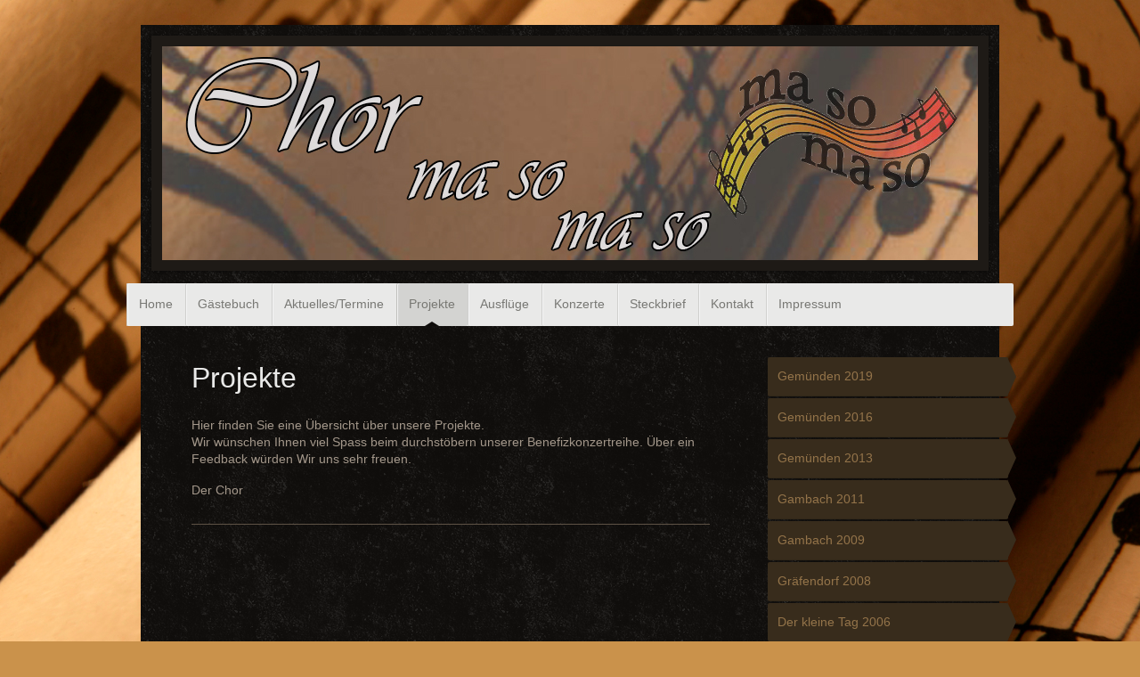

--- FILE ---
content_type: text/html; charset=UTF-8
request_url: https://www.chor-masomaso.de/projekte/
body_size: 5919
content:
<!DOCTYPE html>
<html lang="de"  ><head prefix="og: http://ogp.me/ns# fb: http://ogp.me/ns/fb# business: http://ogp.me/ns/business#">
    <meta http-equiv="Content-Type" content="text/html; charset=utf-8"/>
    <meta name="generator" content="IONOS MyWebsite"/>
        
    <link rel="dns-prefetch" href="//cdn.website-start.de/"/>
    <link rel="dns-prefetch" href="//120.mod.mywebsite-editor.com"/>
    <link rel="dns-prefetch" href="https://120.sb.mywebsite-editor.com/"/>
    <link rel="shortcut icon" href="https://www.chor-masomaso.de/s/misc/favicon.png?1719471456"/>
        <link rel="apple-touch-icon" href="https://www.chor-masomaso.de/s/misc/touchicon.png?1719471456"/>
        <title>Chor maso maso e.V. - Projekte</title>
    <style type="text/css">@media screen and (max-device-width: 1024px) {.diyw a.switchViewWeb {display: inline !important;}}</style>
    <style type="text/css">@media screen and (min-device-width: 1024px) {
            .mediumScreenDisabled { display:block }
            .smallScreenDisabled { display:block }
        }
        @media screen and (max-device-width: 1024px) { .mediumScreenDisabled { display:none } }
        @media screen and (max-device-width: 568px) { .smallScreenDisabled { display:none } }
                @media screen and (min-width: 1024px) {
            .mobilepreview .mediumScreenDisabled { display:block }
            .mobilepreview .smallScreenDisabled { display:block }
        }
        @media screen and (max-width: 1024px) { .mobilepreview .mediumScreenDisabled { display:none } }
        @media screen and (max-width: 568px) { .mobilepreview .smallScreenDisabled { display:none } }</style>
    <meta name="viewport" content="width=device-width, initial-scale=1, maximum-scale=1, minimal-ui"/>

<meta name="format-detection" content="telephone=no"/>
        <meta name="keywords" content="Chor maso maso e.V., Gräfendorf, Musik, Musikstücke, Hackschnitzelorchester, Chor, Toni, Maroni,  Peter, Silberbach"/>
            <meta name="description" content="Neue Seite"/>
            <meta name="robots" content="index,follow"/>
        <link href="//cdn.website-start.de/templates/2048/style.css?1763478093678" rel="stylesheet" type="text/css"/>
    <link href="https://www.chor-masomaso.de/s/style/theming.css?1719472623" rel="stylesheet" type="text/css"/>
    <link href="//cdn.website-start.de/app/cdn/min/group/web.css?1763478093678" rel="stylesheet" type="text/css"/>
<link href="//cdn.website-start.de/app/cdn/min/moduleserver/css/de_DE/common,shoppingbasket?1763478093678" rel="stylesheet" type="text/css"/>
    <link href="//cdn.website-start.de/app/cdn/min/group/mobilenavigation.css?1763478093678" rel="stylesheet" type="text/css"/>
    <link href="https://120.sb.mywebsite-editor.com/app/logstate2-css.php?site=824818308&amp;t=1769909000" rel="stylesheet" type="text/css"/>

<script type="text/javascript">
    /* <![CDATA[ */
var stagingMode = '';
    /* ]]> */
</script>
<script src="https://120.sb.mywebsite-editor.com/app/logstate-js.php?site=824818308&amp;t=1769909000"></script>

    <link href="//cdn.website-start.de/templates/2048/print.css?1763478093678" rel="stylesheet" media="print" type="text/css"/>
    <script type="text/javascript">
    /* <![CDATA[ */
    var systemurl = 'https://120.sb.mywebsite-editor.com/';
    var webPath = '/';
    var proxyName = '';
    var webServerName = 'www.chor-masomaso.de';
    var sslServerUrl = 'https://www.chor-masomaso.de';
    var nonSslServerUrl = 'http://www.chor-masomaso.de';
    var webserverProtocol = 'http://';
    var nghScriptsUrlPrefix = '//120.mod.mywebsite-editor.com';
    var sessionNamespace = 'DIY_SB';
    var jimdoData = {
        cdnUrl:  '//cdn.website-start.de/',
        messages: {
            lightBox: {
    image : 'Bild',
    of: 'von'
}

        },
        isTrial: 0,
        pageId: 33963    };
    var script_basisID = "824818308";

    diy = window.diy || {};
    diy.web = diy.web || {};

        diy.web.jsBaseUrl = "//cdn.website-start.de/s/build/";

    diy.context = diy.context || {};
    diy.context.type = diy.context.type || 'web';
    /* ]]> */
</script>

<script type="text/javascript" src="//cdn.website-start.de/app/cdn/min/group/web.js?1763478093678" crossorigin="anonymous"></script><script type="text/javascript" src="//cdn.website-start.de/s/build/web.bundle.js?1763478093678" crossorigin="anonymous"></script><script type="text/javascript" src="//cdn.website-start.de/app/cdn/min/group/mobilenavigation.js?1763478093678" crossorigin="anonymous"></script><script src="//cdn.website-start.de/app/cdn/min/moduleserver/js/de_DE/common,shoppingbasket?1763478093678"></script>
<script type="text/javascript" src="https://cdn.website-start.de/proxy/apps/static/resource/dependencies/"></script><script type="text/javascript">
                    if (typeof require !== 'undefined') {
                        require.config({
                            waitSeconds : 10,
                            baseUrl : 'https://cdn.website-start.de/proxy/apps/static/js/'
                        });
                    }
                </script><script type="text/javascript" src="//cdn.website-start.de/app/cdn/min/group/pfcsupport.js?1763478093678" crossorigin="anonymous"></script>    <meta property="og:type" content="business.business"/>
    <meta property="og:url" content="https://www.chor-masomaso.de/projekte/"/>
    <meta property="og:title" content="Chor maso maso e.V. - Projekte"/>
            <meta property="og:description" content="Neue Seite"/>
                <meta property="og:image" content="https://www.chor-masomaso.de/s/misc/logo.jpg?t=1765895428"/>
        <meta property="business:contact_data:country_name" content="Deutschland"/>
    <meta property="business:contact_data:street_address" content="Ringstr. 5a"/>
    <meta property="business:contact_data:locality" content="Gräfendorf"/>
    
    <meta property="business:contact_data:email" content="maert@online.de"/>
    <meta property="business:contact_data:postal_code" content="97782"/>
    <meta property="business:contact_data:phone_number" content=" 15116738419"/>
    
    
</head>


<body class="body diyBgActive  cc-pagemode-default diyfeSidebarRight diy-market-de_DE" data-pageid="33963" id="page-33963">
    
    <div class="diyw">
        <div class="diyweb diywebClark">
	<div class="diyfeMobileNav">
		
<nav id="diyfeMobileNav" class="diyfeCA diyfeCA2" role="navigation">
    <a title="Navigation aufklappen/zuklappen">Navigation aufklappen/zuklappen</a>
    <ul class="mainNav1"><li class=" hasSubNavigation"><a data-page-id="31874" href="https://www.chor-masomaso.de/" class=" level_1"><span>Home</span></a></li><li class=" hasSubNavigation"><a data-page-id="33974" href="https://www.chor-masomaso.de/gästebuch/" class=" level_1"><span>Gästebuch</span></a></li><li class=" hasSubNavigation"><a data-page-id="33953" href="https://www.chor-masomaso.de/aktuelles-termine/" class=" level_1"><span>Aktuelles/Termine</span></a></li><li class="current hasSubNavigation"><a data-page-id="33963" href="https://www.chor-masomaso.de/projekte/" class="current level_1"><span>Projekte</span></a><span class="diyfeDropDownSubOpener">&nbsp;</span><div class="diyfeDropDownSubList diyfeCA diyfeCA3"><ul class="mainNav2"><li class=" hasSubNavigation"><a data-page-id="326968" href="https://www.chor-masomaso.de/projekte/gemünden-2019/" class=" level_2"><span>Gemünden 2019</span></a></li><li class=" hasSubNavigation"><a data-page-id="34403" href="https://www.chor-masomaso.de/projekte/gemünden-2016/" class=" level_2"><span>Gemünden 2016</span></a></li><li class=" hasSubNavigation"><a data-page-id="34408" href="https://www.chor-masomaso.de/projekte/gemünden-2013/" class=" level_2"><span>Gemünden 2013</span></a></li><li class=" hasSubNavigation"><a data-page-id="34416" href="https://www.chor-masomaso.de/projekte/gambach-2011/" class=" level_2"><span>Gambach 2011</span></a></li><li class=" hasSubNavigation"><a data-page-id="34418" href="https://www.chor-masomaso.de/projekte/gambach-2009/" class=" level_2"><span>Gambach 2009</span></a></li><li class=" hasSubNavigation"><a data-page-id="34420" href="https://www.chor-masomaso.de/projekte/gräfendorf-2008/" class=" level_2"><span>Gräfendorf 2008</span></a></li><li class=" hasSubNavigation"><a data-page-id="34424" href="https://www.chor-masomaso.de/projekte/der-kleine-tag-2006/" class=" level_2"><span>Der kleine Tag 2006</span></a></li></ul></div></li><li class=" hasSubNavigation"><a data-page-id="33968" href="https://www.chor-masomaso.de/ausflüge/" class=" level_1"><span>Ausflüge</span></a><span class="diyfeDropDownSubOpener">&nbsp;</span><div class="diyfeDropDownSubList diyfeCA diyfeCA3"><ul class="mainNav2"><li class=" hasSubNavigation"><a data-page-id="303084" href="https://www.chor-masomaso.de/ausflüge/prag-2017/" class=" level_2"><span>Prag 2017</span></a></li><li class=" hasSubNavigation"><a data-page-id="303087" href="https://www.chor-masomaso.de/ausflüge/br-würzburg-2017/" class=" level_2"><span>BR Würzburg 2017</span></a></li><li class=" hasSubNavigation"><a data-page-id="34400" href="https://www.chor-masomaso.de/ausflüge/regensburg-2010/" class=" level_2"><span>Regensburg 2010</span></a></li><li class=" hasSubNavigation"><a data-page-id="34452" href="https://www.chor-masomaso.de/ausflüge/br-würzburg-2009/" class=" level_2"><span>BR Würzburg 2009</span></a></li><li class=" hasSubNavigation"><a data-page-id="34402" href="https://www.chor-masomaso.de/ausflüge/paris-2008/" class=" level_2"><span>Paris 2008</span></a></li></ul></div></li><li class=" hasSubNavigation"><a data-page-id="34432" href="https://www.chor-masomaso.de/konzerte/" class=" level_1"><span>Konzerte</span></a><span class="diyfeDropDownSubOpener">&nbsp;</span><div class="diyfeDropDownSubList diyfeCA diyfeCA3"><ul class="mainNav2"><li class=" hasSubNavigation"><a data-page-id="34437" href="https://www.chor-masomaso.de/konzerte/konzert-2011/" class=" level_2"><span>Konzert 2011</span></a></li></ul></div></li><li class=" hasSubNavigation"><a data-page-id="33969" href="https://www.chor-masomaso.de/steckbrief/" class=" level_1"><span>Steckbrief</span></a><span class="diyfeDropDownSubOpener">&nbsp;</span><div class="diyfeDropDownSubList diyfeCA diyfeCA3"><ul class="mainNav2"><li class=" hasSubNavigation"><a data-page-id="134017" href="https://www.chor-masomaso.de/steckbrief/unsere-vorstandschaft/" class=" level_2"><span>Unsere Vorstandschaft</span></a></li></ul></div></li><li class=" hasSubNavigation"><a data-page-id="31875" href="https://www.chor-masomaso.de/kontakt/" class=" level_1"><span>Kontakt</span></a></li><li class=" hasSubNavigation"><a data-page-id="31876" href="https://www.chor-masomaso.de/impressum/" class=" level_1"><span>Impressum</span></a></li></ul></nav>
	</div>
	<div class="diywebContainer diyfeCA diyfeCA1">
		<div class="diywebEmotionHeader diyfeCA diyfeCA4">
			<div class="diywebLiveArea">
				
<style type="text/css" media="all">
.diyw div#emotion-header {
        max-width: 916px;
        max-height: 240px;
                background: #EEEEEE;
    }

.diyw div#emotion-header-title-bg {
    left: 0%;
    top: 20%;
    width: 100%;
    height: 15%;

    background-color: #FFFFFF;
    opacity: 0.50;
    filter: alpha(opacity = 50);
    display: none;}
.diyw img#emotion-header-logo {
    left: 1.64%;
    top: 0.50%;
    background: transparent;
            width: 18.01%;
        height: 49.17%;
                border: 1px solid #CCCCCC;
        padding: 0px;
                display: none;
    }

.diyw div#emotion-header strong#emotion-header-title {
    left: 20%;
    top: 20%;
    color: #000000;
        font: normal normal 24px/120% Helvetica, 'Helvetica Neue', 'Trebuchet MS', sans-serif;
}

.diyw div#emotion-no-bg-container{
    max-height: 240px;
}

.diyw div#emotion-no-bg-container .emotion-no-bg-height {
    margin-top: 26.20%;
}
</style>
<div id="emotion-header" data-action="loadView" data-params="active" data-imagescount="1">
            <img src="https://www.chor-masomaso.de/s/img/emotionheader.jpg?1541934972.916px.240px" id="emotion-header-img" alt=""/>
            
        <div id="ehSlideshowPlaceholder">
            <div id="ehSlideShow">
                <div class="slide-container">
                                        <div style="background-color: #EEEEEE">
                            <img src="https://www.chor-masomaso.de/s/img/emotionheader.jpg?1541934972.916px.240px" alt=""/>
                        </div>
                                    </div>
            </div>
        </div>


        <script type="text/javascript">
        //<![CDATA[
                diy.module.emotionHeader.slideShow.init({ slides: [{"url":"https:\/\/www.chor-masomaso.de\/s\/img\/emotionheader.jpg?1541934972.916px.240px","image_alt":"","bgColor":"#EEEEEE"}] });
        //]]>
        </script>

    
                        <a href="https://www.chor-masomaso.de/">
        
                    <img id="emotion-header-logo" src="https://www.chor-masomaso.de/s/misc/logo.jpg?t=1765895428" alt=""/>
        
                    </a>
            
    
            <strong id="emotion-header-title" style="text-align: left"></strong>
                    <div class="notranslate">
                <svg xmlns="http://www.w3.org/2000/svg" version="1.1" id="emotion-header-title-svg" viewBox="0 0 916 240" preserveAspectRatio="xMinYMin meet"><text style="font-family:Helvetica, 'Helvetica Neue', 'Trebuchet MS', sans-serif;font-size:24px;font-style:normal;font-weight:normal;fill:#000000;line-height:1.2em;"><tspan x="0" style="text-anchor: start" dy="0.95em"> </tspan></text></svg>
            </div>
            
    
    <script type="text/javascript">
    //<![CDATA[
    (function ($) {
        function enableSvgTitle() {
                        var titleSvg = $('svg#emotion-header-title-svg'),
                titleHtml = $('#emotion-header-title'),
                emoWidthAbs = 916,
                emoHeightAbs = 240,
                offsetParent,
                titlePosition,
                svgBoxWidth,
                svgBoxHeight;

                        if (titleSvg.length && titleHtml.length) {
                offsetParent = titleHtml.offsetParent();
                titlePosition = titleHtml.position();
                svgBoxWidth = titleHtml.width();
                svgBoxHeight = titleHtml.height();

                                titleSvg.get(0).setAttribute('viewBox', '0 0 ' + svgBoxWidth + ' ' + svgBoxHeight);
                titleSvg.css({
                   left: Math.roundTo(100 * titlePosition.left / offsetParent.width(), 3) + '%',
                   top: Math.roundTo(100 * titlePosition.top / offsetParent.height(), 3) + '%',
                   width: Math.roundTo(100 * svgBoxWidth / emoWidthAbs, 3) + '%',
                   height: Math.roundTo(100 * svgBoxHeight / emoHeightAbs, 3) + '%'
                });

                titleHtml.css('visibility','hidden');
                titleSvg.css('visibility','visible');
            }
        }

        
            var posFunc = function($, overrideSize) {
                var elems = [], containerWidth, containerHeight;
                                    elems.push({
                        selector: '#emotion-header-title',
                        overrideSize: true,
                        horPos: 26.67,
                        vertPos: 22.64                    });
                    lastTitleWidth = $('#emotion-header-title').width();
                                                elems.push({
                    selector: '#emotion-header-title-bg',
                    horPos: 0,
                    vertPos: 23.53                });
                                
                containerWidth = parseInt('916');
                containerHeight = parseInt('240');

                for (var i = 0; i < elems.length; ++i) {
                    var el = elems[i],
                        $el = $(el.selector),
                        pos = {
                            left: el.horPos,
                            top: el.vertPos
                        };
                    if (!$el.length) continue;
                    var anchorPos = $el.anchorPosition();
                    anchorPos.$container = $('#emotion-header');

                    if (overrideSize === true || el.overrideSize === true) {
                        anchorPos.setContainerSize(containerWidth, containerHeight);
                    } else {
                        anchorPos.setContainerSize(null, null);
                    }

                    var pxPos = anchorPos.fromAnchorPosition(pos),
                        pcPos = anchorPos.toPercentPosition(pxPos);

                    var elPos = {};
                    if (!isNaN(parseFloat(pcPos.top)) && isFinite(pcPos.top)) {
                        elPos.top = pcPos.top + '%';
                    }
                    if (!isNaN(parseFloat(pcPos.left)) && isFinite(pcPos.left)) {
                        elPos.left = pcPos.left + '%';
                    }
                    $el.css(elPos);
                }

                // switch to svg title
                enableSvgTitle();
            };

                        var $emotionImg = jQuery('#emotion-header-img');
            if ($emotionImg.length > 0) {
                // first position the element based on stored size
                posFunc(jQuery, true);

                // trigger reposition using the real size when the element is loaded
                var ehLoadEvTriggered = false;
                $emotionImg.one('load', function(){
                    posFunc(jQuery);
                    ehLoadEvTriggered = true;
                                        diy.module.emotionHeader.slideShow.start();
                                    }).each(function() {
                                        if(this.complete || typeof this.complete === 'undefined') {
                        jQuery(this).load();
                    }
                });

                                noLoadTriggeredTimeoutId = setTimeout(function() {
                    if (!ehLoadEvTriggered) {
                        posFunc(jQuery);
                    }
                    window.clearTimeout(noLoadTriggeredTimeoutId)
                }, 5000);//after 5 seconds
            } else {
                jQuery(function(){
                    posFunc(jQuery);
                });
            }

                        if (jQuery.isBrowser && jQuery.isBrowser.ie8) {
                var longTitleRepositionCalls = 0;
                longTitleRepositionInterval = setInterval(function() {
                    if (lastTitleWidth > 0 && lastTitleWidth != jQuery('#emotion-header-title').width()) {
                        posFunc(jQuery);
                    }
                    longTitleRepositionCalls++;
                    // try this for 5 seconds
                    if (longTitleRepositionCalls === 5) {
                        window.clearInterval(longTitleRepositionInterval);
                    }
                }, 1000);//each 1 second
            }

            }(jQuery));
    //]]>
    </script>

    </div>

			</div>
		</div>
		<div class="diywebHeader">
			<div class="diywebNav diywebNavMain diywebNav123 diyfeCA diyfeCA2">
				<div class="diywebLiveArea">
					<div class="webnavigation"><ul id="mainNav1" class="mainNav1"><li class="navTopItemGroup_1"><a data-page-id="31874" href="https://www.chor-masomaso.de/" class="level_1"><span>Home</span></a></li><li class="navTopItemGroup_2"><a data-page-id="33974" href="https://www.chor-masomaso.de/gästebuch/" class="level_1"><span>Gästebuch</span></a></li><li class="navTopItemGroup_3"><a data-page-id="33953" href="https://www.chor-masomaso.de/aktuelles-termine/" class="level_1"><span>Aktuelles/Termine</span></a></li><li class="navTopItemGroup_4"><a data-page-id="33963" href="https://www.chor-masomaso.de/projekte/" class="current level_1"><span>Projekte</span></a></li><li><ul id="mainNav2" class="mainNav2"><li class="navTopItemGroup_4"><a data-page-id="326968" href="https://www.chor-masomaso.de/projekte/gemünden-2019/" class="level_2"><span>Gemünden 2019</span></a></li><li class="navTopItemGroup_4"><a data-page-id="34403" href="https://www.chor-masomaso.de/projekte/gemünden-2016/" class="level_2"><span>Gemünden 2016</span></a></li><li class="navTopItemGroup_4"><a data-page-id="34408" href="https://www.chor-masomaso.de/projekte/gemünden-2013/" class="level_2"><span>Gemünden 2013</span></a></li><li class="navTopItemGroup_4"><a data-page-id="34416" href="https://www.chor-masomaso.de/projekte/gambach-2011/" class="level_2"><span>Gambach 2011</span></a></li><li class="navTopItemGroup_4"><a data-page-id="34418" href="https://www.chor-masomaso.de/projekte/gambach-2009/" class="level_2"><span>Gambach 2009</span></a></li><li class="navTopItemGroup_4"><a data-page-id="34420" href="https://www.chor-masomaso.de/projekte/gräfendorf-2008/" class="level_2"><span>Gräfendorf 2008</span></a></li><li class="navTopItemGroup_4"><a data-page-id="34424" href="https://www.chor-masomaso.de/projekte/der-kleine-tag-2006/" class="level_2"><span>Der kleine Tag 2006</span></a></li></ul></li><li class="navTopItemGroup_5"><a data-page-id="33968" href="https://www.chor-masomaso.de/ausflüge/" class="level_1"><span>Ausflüge</span></a></li><li class="navTopItemGroup_6"><a data-page-id="34432" href="https://www.chor-masomaso.de/konzerte/" class="level_1"><span>Konzerte</span></a></li><li class="navTopItemGroup_7"><a data-page-id="33969" href="https://www.chor-masomaso.de/steckbrief/" class="level_1"><span>Steckbrief</span></a></li><li class="navTopItemGroup_8"><a data-page-id="31875" href="https://www.chor-masomaso.de/kontakt/" class="level_1"><span>Kontakt</span></a></li><li class="navTopItemGroup_9"><a data-page-id="31876" href="https://www.chor-masomaso.de/impressum/" class="level_1"><span>Impressum</span></a></li></ul></div>
				</div>
			</div>
		</div>
		<div class="diywebContent">
			<div class="diywebLiveArea">
				<div class="diywebMain">
					<div class="diywebGutter">
						
        <div id="content_area">
        	<div id="content_start"></div>
        	
        
        <div id="matrix_83427" class="sortable-matrix" data-matrixId="83427"><div class="n module-type-header diyfeLiveArea "> <h1><span class="diyfeDecoration">Projekte</span></h1> </div><div class="n module-type-text diyfeLiveArea "> <p><span style="font-size:14px;">Hier finden Sie eine Übersicht über unsere Projekte.</span></p>
<p><span style="font-size:14px;">Wir wünschen Ihnen viel Spass beim durchstöbern unserer Benefizkonzertreihe. Über ein Feedback würden Wir uns sehr freuen.</span></p>
<p> </p>
<p><span style="font-size:14px;">Der Chor</span></p> </div><div class="n module-type-hr diyfeLiveArea "> <div style="padding: 0px 0px">
    <div class="hr"></div>
</div>
 </div></div>
        
        
        </div>
					</div>
				</div>
				<div class="diywebFond diyfeCA diyfeCA3"></div>
				<div class="diywebSecondary diyfeCA diyfeCA3">
					<div class="diywebNav diywebNav23">
						<div class="diywebGutter">
							<div class="webnavigation"><ul id="mainNav2" class="mainNav2"><li class="navTopItemGroup_0"><a data-page-id="326968" href="https://www.chor-masomaso.de/projekte/gemünden-2019/" class="level_2"><span>Gemünden 2019</span></a></li><li class="navTopItemGroup_0"><a data-page-id="34403" href="https://www.chor-masomaso.de/projekte/gemünden-2016/" class="level_2"><span>Gemünden 2016</span></a></li><li class="navTopItemGroup_0"><a data-page-id="34408" href="https://www.chor-masomaso.de/projekte/gemünden-2013/" class="level_2"><span>Gemünden 2013</span></a></li><li class="navTopItemGroup_0"><a data-page-id="34416" href="https://www.chor-masomaso.de/projekte/gambach-2011/" class="level_2"><span>Gambach 2011</span></a></li><li class="navTopItemGroup_0"><a data-page-id="34418" href="https://www.chor-masomaso.de/projekte/gambach-2009/" class="level_2"><span>Gambach 2009</span></a></li><li class="navTopItemGroup_0"><a data-page-id="34420" href="https://www.chor-masomaso.de/projekte/gräfendorf-2008/" class="level_2"><span>Gräfendorf 2008</span></a></li><li class="navTopItemGroup_0"><a data-page-id="34424" href="https://www.chor-masomaso.de/projekte/der-kleine-tag-2006/" class="level_2"><span>Der kleine Tag 2006</span></a></li></ul></div>
						</div>
					</div>
					<div class="diywebSidebar">
						<div class="diywebGutter">
							<div id="matrix_78584" class="sortable-matrix" data-matrixId="78584"></div>
						</div>
					</div><!-- .diywebSidebar -->
				</div><!-- .diywebSecondary -->
			</div>
		</div><!-- .diywebContent -->
		<div class="diywebFooter">
			<div class="diywebLiveArea">
				<div id="contentfooter">
    <div class="leftrow">
                        <a rel="nofollow" href="javascript:window.print();">
                    <img class="inline" height="14" width="18" src="//cdn.website-start.de/s/img/cc/printer.gif" alt=""/>
                    Druckversion                </a> <span class="footer-separator">|</span>
                <a href="https://www.chor-masomaso.de/sitemap/">Sitemap</a>
                        <br/> © Chor maso maso e.V.
            </div>
    <script type="text/javascript">
        window.diy.ux.Captcha.locales = {
            generateNewCode: 'Neuen Code generieren',
            enterCode: 'Bitte geben Sie den Code ein'
        };
        window.diy.ux.Cap2.locales = {
            generateNewCode: 'Neuen Code generieren',
            enterCode: 'Bitte geben Sie den Code ein'
        };
    </script>
    <div class="rightrow">
                    <span class="loggedout">
                <a rel="nofollow" id="login" href="https://login.1and1-editor.com/824818308/www.chor-masomaso.de/de?pageId=33963">
                    Login                </a>
            </span>
                <p><a class="diyw switchViewWeb" href="javascript:switchView('desktop');">Webansicht</a><a class="diyw switchViewMobile" href="javascript:switchView('mobile');">Mobile-Ansicht</a></p>
                <span class="loggedin">
            <a rel="nofollow" id="logout" href="https://120.sb.mywebsite-editor.com/app/cms/logout.php">Logout</a> <span class="footer-separator">|</span>
            <a rel="nofollow" id="edit" href="https://120.sb.mywebsite-editor.com/app/824818308/33963/">Seite bearbeiten</a>
        </span>
    </div>
</div>
            <div id="loginbox" class="hidden">
                <script type="text/javascript">
                    /* <![CDATA[ */
                    function forgotpw_popup() {
                        var url = 'https://passwort.1und1.de/xml/request/RequestStart';
                        fenster = window.open(url, "fenster1", "width=600,height=400,status=yes,scrollbars=yes,resizable=yes");
                        // IE8 doesn't return the window reference instantly or at all.
                        // It may appear the call failed and fenster is null
                        if (fenster && fenster.focus) {
                            fenster.focus();
                        }
                    }
                    /* ]]> */
                </script>
                                <img class="logo" src="//cdn.website-start.de/s/img/logo.gif" alt="IONOS" title="IONOS"/>

                <div id="loginboxOuter"></div>
            </div>
        

			</div>
		</div><!-- .diywebFooter -->
	</div><!-- .diywebContainer -->
</div><!-- .diyweb -->    </div>

    
    </body>


<!-- rendered at Tue, 16 Dec 2025 15:30:28 +0100 -->
</html>
